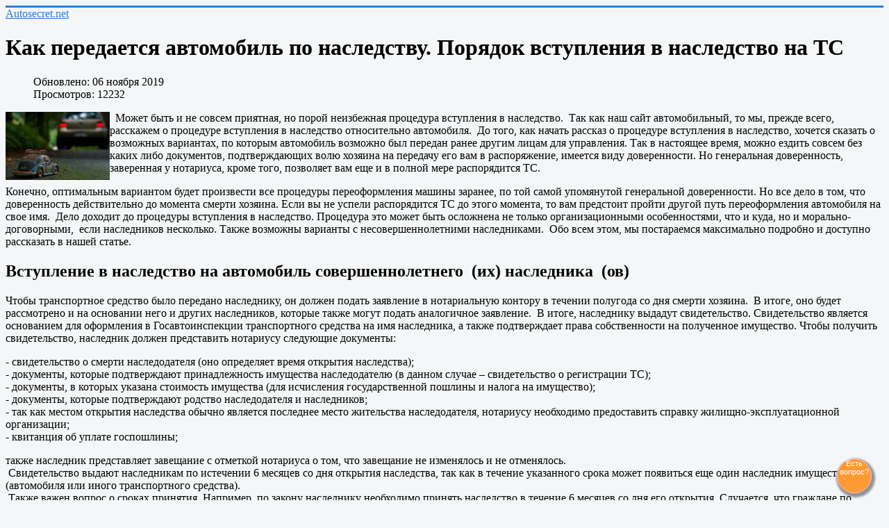

--- FILE ---
content_type: text/html; charset=utf-8
request_url: https://autosecret.net/1527-kak-peredaetsja-avtomobil-po-nasledstvu
body_size: 10487
content:
<!DOCTYPE html>
<html lang="ru-ru" dir="ltr">

<head>
	<meta name="viewport" content="width=device-width, initial-scale=1.0" />
	<meta charset="utf-8" />
	<base href="https://autosecret.net/1527-kak-peredaetsja-avtomobil-po-nasledstvu" />
	<meta name="keywords" content="смерть, наследство" />
	<meta name="rights" content="АвтоСекрет." />
	<meta name="description" content="Как передается автомобиль по наследству. Порядок вступления в наследство на ТС" />
	<meta name="generator" content="Joomla! - Open Source Content Management" />
	<title>Как передается автомобиль по наследству. Порядок вступления в наследство на ТС</title>
	<link href="/templates/protostar/favicon.ico" rel="shortcut icon" type="image/vnd.microsoft.icon" />
	<link href="/components/com_jcomments/tpl/default/style.css?v=3002" rel="stylesheet" />
	<link href="/templates/protostar/css/template.css?0e01cac9e4f83647e1ca4706feefb2b2" rel="stylesheet" />
	<style>

	body.site {
		border-top: 3px solid #2a7fe0;
		background-color: #f4f6f7;
	}
	a {
		color: #2a7fe0;
	}
	.nav-list > .active > a,
	.nav-list > .active > a:hover,
	.dropdown-menu li > a:hover,
	.dropdown-menu .active > a,
	.dropdown-menu .active > a:hover,
	.nav-pills > .active > a,
	.nav-pills > .active > a:hover,
	.btn-primary {
		background: #2a7fe0;
	}
	</style>
	<script src="/components/com_jcomments/js/jcomments-v2.3.js?v=12"></script>
	<script src="/components/com_jcomments/libraries/joomlatune/ajax.js?v=4"></script>
	<script src="/media/jui/js/jquery.min.js?0e01cac9e4f83647e1ca4706feefb2b2"></script>
	<script src="/media/jui/js/jquery-noconflict.js?0e01cac9e4f83647e1ca4706feefb2b2"></script>
	<script src="/media/jui/js/jquery-migrate.min.js?0e01cac9e4f83647e1ca4706feefb2b2"></script>
	<script src="/media/system/js/caption.js?0e01cac9e4f83647e1ca4706feefb2b2"></script>
	<script src="/media/jui/js/bootstrap.min.js?0e01cac9e4f83647e1ca4706feefb2b2"></script>
	<script src="/templates/protostar/js/template.js?0e01cac9e4f83647e1ca4706feefb2b2"></script>
	<!--[if lt IE 9]><script src="/media/jui/js/html5.js?0e01cac9e4f83647e1ca4706feefb2b2"></script><![endif]-->
	<!--[if lt IE 9]><script src="/media/system/js/html5fallback.js?0e01cac9e4f83647e1ca4706feefb2b2"></script><![endif]-->
	<script>
jQuery(window).on('load',  function() {
				new JCaption('img.caption');
			});
	</script>

        <!-- Yandex.RTB загрузчик рекламы-->
<script>window.yaContextCb=window.yaContextCb||[]</script>
<script src="https://yandex.ru/ads/system/context.js" async></script>
</head>
<body class="site com_content view-article no-layout no-task itemid-30">
	<!-- Body -->
	<div class="body" id="top">
		<div class="container">
			<!-- Header -->
			<header class="header" role="banner">
				<div class="header-inner clearfix">
					<a class="brand pull-left" href="/">
						<span class="site-title" title="Autosecret.net">Autosecret.net</span>											</a>
					<div class="header-search pull-right">
						
					</div>
				</div>
			</header>
						
			<div class="row-fluid">
								<main id="content" role="main" class="span9">
					<!-- Begin Content -->
					
					<div id="system-message-container">
	</div>

					<div class="item-page" itemscope itemtype="https://schema.org/Article">
	<meta itemprop="inLanguage" content="ru-RU" />
	
		
			<div class="page-header">
					<h1 itemprop="headline">
				Как передается автомобиль по наследству. Порядок вступления в наследство на ТС			</h1>
									</div>
					
		
						<dl class="article-info muted">

		
			<dt class="article-info-term">
							</dt>

			
			
			
										
			
		
					
										<dd class="modified">
				<span class="icon-calendar" aria-hidden="true"></span>
				<time datetime="2019-11-06T10:44:56+00:00" itemprop="dateModified">
					Обновлено: 06 ноября 2019				</time>
			</dd>			
										<dd class="hits">
					<span class="icon-eye-open" aria-hidden="true"></span>
					<meta itemprop="interactionCount" content="UserPageVisits:12232" />
					Просмотров: 12232			</dd>						</dl>
	
	
		
						<div itemprop="articleBody">
		<p><img style="float: left;" src="/images/stories/tradein.jpg" alt="" width="150" height="98" />  Может быть и не совсем приятная, но порой неизбежная процедура вступления в наследство.  Так как наш сайт автомобильный, то мы, прежде всего, расскажем о процедуре вступления в наследство относительно автомобиля.  До того, как начать рассказ о процедуре вступления в наследство, хочется сказать о возможных вариантах, по которым автомобиль возможно был передан ранее другим лицам для управления. Так в настоящее время, можно ездить совсем без каких либо документов, подтверждающих волю хозяина на передачу его вам в распоряжение, имеется виду доверенности. Но генеральная доверенность, заверенная у нотариуса, кроме того, позволяет вам еще и в полной мере распорядится ТС.</p>
 
<p>Конечно, оптимальным вариантом будет произвести все процедуры переоформления машины заранее, по той самой упомянутой генеральной доверенности. Но все дело в том, что  доверенность действительно до момента смерти хозяина. Если вы не успели распорядится ТС до этого момента, то вам предстоит пройти другой путь переоформления автомобиля на свое имя.  Дело доходит до процедуры вступления в наследство. Процедура это может быть осложнена не только организационными особенностями, что и куда, но и морально- договорными,  если наследников несколько. Также возможны варианты с несовершеннолетними наследниками.  Обо всем этом, мы постараемся максимально подробно и доступно рассказать в нашей статье.</p>
<h2>Вступление в наследство на автомобиль совершеннолетнего  (их) наследника  (ов)</h2>
<p>Чтобы транспортное средство было передано наследнику, он должен подать заявление в нотариальную контору в течении полугода со дня смерти хозяина.  В итоге, оно будет рассмотрено и на основании него и других наследников, которые также могут подать аналогичное заявление.  В итоге, наследнику выдадут свидетельство. Свидетельство является основанием для оформления в Госавтоинспекции транспортного средства на имя наследника, а также подтверждает права собственности на полученное имущество. Чтобы получить свидетельство, наследник должен представить нотариусу следующие документы:  </p>
<p>- свидетельство о смерти наследодателя (оно определяет время открытия наследства); <br />- документы, которые подтверждают принадлежность имущества наследодателю (в данном случае – свидетельство о регистрации ТС); <br />- документы, в которых указана стоимость имущества (для исчисления государственной пошлины и налога на имущество); <br />- документы, которые подтверждают родство наследодателя и наследников; <br />- так как местом открытия наследства обычно является последнее место жительства наследодателя, нотариусу необходимо предоставить справку жилищно-эксплуатационной организации;<br />- квитанция об уплате госпошлины; </p>
<p>также наследник представляет завещание с отметкой нотариуса о том, что завещание не изменялось и не отменялось.  <br /> Свидетельство выдают наследникам по истечении 6 месяцев со дня открытия наследства, так как в течение указанного срока может появиться еще один наследник имущества (автомобиля или иного транспортного средства).  <br /> Также важен вопрос о сроках принятия. Например, по закону наследнику необходимо принять наследство в течение 6 месяцев со дня его открытия. Случается, что граждане по какой-либо причине пропускают срок, который установлен законом. В этом случае суд может продлить срок принятия наследство, если причины, по мнению суда, окажутся уважительными.</p>
<h2>Особенности принятия автомобиля в наследство</h2>
<p> Не допускается частичное принятие наследства. Если наследников не оказалось, имущество умершего автоматически переходит в собственность государства.   Кроме того, считается, что наследник принял наследство на законных основаниях, если он фактически начал владеть имуществом. То есть наследник использует автомобиль, оплачивает налог и страховые взносы, ремонтирует его и т.д. Если наследник автомобиля не обращался за нотариальным свидетельством, но принял наследство фактически, он должен обратиться в суд с заявлением об установлении факта принятия наследства. Затем все-таки необходимо получить нотариальное свидетельство.   <br /> В случае если наследник недееспособен (по возрасту или состоянию здоровья), наследство необходимо принять его родителям или опекунам.   Одной из обязанностей наследника является выплата долгов, которые оставил наследодатель в пределах действительной стоимости имущества.   <br /> В течение 6 месяцев со дня открытия наследства наследник вправе от него отказаться (даже если он уже принял это имущество в наследство).</p>
<h2>Отказ от наследства автомобиля в качестве наследства</h2>
<p> Наследник должен подать нотариусу заявление по месту открытия. Отказ нельзя изменить или отозвать.  <br />  Также нельзя отказаться от какой-либо части наследства, а какую-либо – принять. Если Вы решили отказаться от автомобиля, положенного вам по наследству, этот отказ должен полным и безоговорочным. Нужно сказать, что на практике случаются ситуации, когда отказ от наследства признается недействительным (наследник был введен в заблуждение, не мог осознанно руководить своими действиями, либо отказался от наследства под влиянием насилия или угрозы). Так, отказ от наследства, как любую другую сделку, можно оспорить.</p>	</div>

	
							<script type="text/javascript">
<!--
var jcomments=new JComments(1527, 'com_content','/component/jcomments/');
jcomments.setList('comments-list');
//-->
</script>
<div id="jc">
<div id="comments-form-link">
<a id="addcomments" class="showform" href="#addcomments" onclick="jcomments.showForm(1527,'com_content', 'comments-form-link'); return false;">Добавить комментарий</a>
</div>
<div id="comments"></div>
<div id="comments-footer" align="center"><a href="http://www.joomlatune.ru" title="JComments" target="_blank">JComments</a></div>
<script type="text/javascript">
<!--
jcomments.setAntiCache(0,1,1);
//-->
</script> 
</div></div>

					<div class="clearfix"></div>
					

<div class="custom"  >
	<!-- Yandex.RTB R-A-211576-6 -->
<script>window.yaContextCb.push(()=>{
	Ya.Context.AdvManager.render({
		"blockId": "R-A-211576-6",
		"type": "topAd"
	})
})
</script>
</div>
<ul class="relateditems mod-list">
<li>
	<a href="/2248-mozhno-li-ezdit-na-mashine-posle-smerti-vladeltsa-do-vstupleniya-v-nasledstvo">
				Можно ли ездить на машине после смерти владельца до вступления в наследство</a>
</li>
<li>
	<a href="/avtonovosti/avtoistoriya/2346-furgony-smerti-v-kitae-jinguan-auto">
				Фургоны смерти в Китае (Jinguan auto)</a>
</li>
<li>
	<a href="/2035-dejstvitelno-li-osago-posle-smerti-vladeltsa">
				Действительно ли ОСАГО после смерти владельца (страхователя)</a>
</li>
</ul>

					<!-- End Content -->
				</main>
									<div id="aside" class="span3">
						<!-- Begin Right Sidebar -->
						<ul class="nav menu nav-pills mod-list">
<li class="item-286 parent"><a href="/raspolozhenie-predokhranitelej-na-mashinakh" title="Предохранители и реле на машинах"><img src="/images/pre_i.jpg" alt="Предохранители и реле" /><span class="image-title">Предохранители и реле</span></a></li><li class="item-213"><a href="/home" title="Главная"><img src="/images/pre_home.png" alt="Autosecret.net" /><span class="image-title">Autosecret.net</span></a></li><li class="item-29 active deeper parent"><a href="/avtoshkola" >Автошкола</a><ul class="nav-child unstyled small"><li class="item-30 default current active"><a href="/" >Штрафы ГИБДД и юрист</a></li><li class="item-196"><a href="/avtoshkola/avtozakonodatelstvo-ukrainy" >Автозаконодательство Украины</a></li><li class="item-197"><a href="/avtoshkola/pdd-shtrafy-kazahstan" >Автозаконодательство Казахстана</a></li><li class="item-31"><a href="/avtoshkola/extrim" >Прочее об автомобилях</a></li><li class="item-32 parent"><a href="/avtoshkola/pdd" >ПДД</a></li><li class="item-125"><a href="/avtoshkola/dejstvija-v-sluchae-dtp" >Действия в случае ДТП</a></li><li class="item-181"><a href="/avtoshkola/avtoledi" >Автоледи</a></li><li class="item-205"><a href="/avtoshkola/avtodokumenty" >Автодокументы</a></li><li class="item-210"><a href="/avtoshkola/kamery-fiksacii-narushenij-pdd-gibdd" >Камеры ГИБДД в городе</a></li><li class="item-293"><a href="/avtoshkola/onlajn-ekzamen-trenazher-pdd" >Онлайн-экзамен (тренажер) ПДД</a></li></ul></li><li class="item-9 parent"><a href="/avtosecret" >Автотема</a></li><li class="item-141 parent"><a href="/avtonovosti" >Автоновости</a></li><li class="item-270 parent"><a href="/tyuning-avto" >Тюнинг</a></li><li class="item-271 parent"><a href="/rukovodstvo-po-remontu" >Руководства по ремонту машин</a></li><li class="item-294"><a href="/tovary-na-prodazhu" >Магазин &quot;Autosecret.net&quot;</a></li></ul>
<div class="well ">

<div class="custom"  >
	<style>
#adv251124{ 
    position: inherit;
    width: 225px;
    top:900px;
    transition: 1s;
           } 
@media screen and (max-width: 1050px) {
#adv251124 {
visibility: hidden;
display: none;
}
}
</style>

<script>
window.onscroll = function() {scrollFunction()};
function scrollFunction() {
  if (document.body.scrollTop > 890 || document.documentElement.scrollTop > 890) {
    document.getElementById("adv251124").style="position: fixed; top:10px; "
  } else {
    document.getElementById("adv251124").style="position: inherit;"
  }
}
</script>

<div id ="adv251124">
<!-- Yandex.RTB R-A-211576-9 -->
<div id="yandex_rtb_R-A-211576-9"></div>
<script>
window.yaContextCb.push(() => {
    Ya.Context.AdvManager.render({
        "blockId": "R-A-211576-9",
        "renderTo": "yandex_rtb_R-A-211576-9"
    })
})
</script>
</div></div>
</div><div class="well "><h3 class="page-header">Новое:</h3><ul class="latestnews mod-list">
	<li itemscope itemtype="https://schema.org/Article">
		<a href="/tyuning-avto/arduino-i-mikrokontrollery-v-mashine/2915-mozhno-li-s-pomoshchyu-esp32-prochitat-dannye-oshibki-s-can-shiny" itemprop="url">
			<span itemprop="name">
				Можно ли с помощью ESP32 прочитать данные/ошибки с CAN шины			</span>
		</a>
	</li>
	<li itemscope itemtype="https://schema.org/Article">
		<a href="/avtosecret/2914-mozhno-li-ochistit-otrabotannoe-maslo-khotya-by-dlya-tekhnicheskikh-nuzhd-smazka-tsepi-benzopily-i-t-d" itemprop="url">
			<span itemprop="name">
				Можно ли очистить отработанное масло, хотя бы для технических нужд (смазка цепи бензопилы и т.д.)			</span>
		</a>
	</li>
	<li itemscope itemtype="https://schema.org/Article">
		<a href="/tuning/elektro-tuning/2913-est-li-chto-to-tsennoe-v-otrabotannom-akkumulyatore-dlya-mashiny" itemprop="url">
			<span itemprop="name">
				Есть ли что-то ценное в отработанном аккумуляторе для машины			</span>
		</a>
	</li>
	<li itemscope itemtype="https://schema.org/Article">
		<a href="/tuning/elektro-tuning/2912-diagnosticheskoe-okoshko-glazok-na-akkumulyatore-kak-on-rabotaet-chto-za-lampa-naskolko-tochno-pokazyvaet-sostoyanie-akb" itemprop="url">
			<span itemprop="name">
				Диагностическое окошко (глазок) на аккумуляторе, как он работает, что за лампа, насколько точно показывает состояние АКБ			</span>
		</a>
	</li>
	<li itemscope itemtype="https://schema.org/Article">
		<a href="/tuning/elektro-tuning/2911-kak-proverit-v-kakom-sostoyanii-nakhoditsya-avto-akkumulyator-ego-potentsial" itemprop="url">
			<span itemprop="name">
				Как проверить в каком состоянии находится авто аккумулятор, его потенциал 			</span>
		</a>
	</li>
</ul>
</div>
						<!-- End Right Sidebar -->
					</div> 
							</div>
		</div>
	</div>
	<!-- Footer -->
	<footer class="footer" role="contentinfo">
		<div class="container">
			<hr />
			

<div class="custom"  >
	<style>
   .scale {
    position: fixed;
    width:50px;
    height:50px;
    bottom: 10px;
    right: 25px;
    background:  #ff9933;
    display: inline-block; /* Строчно-блочный элемент */
    overflow: hidden; /* Скрываем всё за контуром */
    border-radius: 50%;
    border: 1px solid pink;
    text-align: center;
    font-family: "Comic Sans MS", cursive, sans-serif;
    font-size: 11px;
    box-shadow: 2px 3px 3px 3px rgba(0, 0, 0, 0.4); 
         
   }
     #switch { 
    text-decoration:  none;    color: white; } /* убираем подчеркивание */   

   .scale img {
    width:50px;
    height:50px;
    transition: 1s; /* Время эффекта */
    display: block; /* Убираем небольшой отступ снизу */
    animation: slide 2s ease-in-out infinite;  /* анимация */
   }   


    
@keyframes slide {
 50% {  transform: scale(1.3);} 
 
 }   

</style>
<div class="scale"><a id="switch" href="/leadia.htm" target="_blank"><div align="center"; id="infor"; class="infor"></div></a></div>

<script>
let v = 0;
window.onload=setInterval(function() {
if (v==0) { 
document.getElementById("infor").innerHTML="<p>Ваш";
} 
if (v==1) { 
document.getElementById("infor").innerHTML="<p>Ваш</p> юрист";
} 
if (v>1 & v<3) {
document.getElementById("infor").innerHTML="<p><img src=\'/images/urist.jpg'>";  } 

if (v>2 & v<4) {
document.getElementById("infor").innerHTML="Есть</br> вопрос?"; } 

if (v>3 & v<5) {
document.getElementById("infor").innerHTML="<p><img src=\'/images/vopros.jpg'>";
 } 

if (v>4 & v<6) {
document.getElementById("infor").innerHTML="Есть</br>ответ!";} 

if (v>5 & v<7) {
document.getElementById("infor").innerHTML="<p><img src=\'/images/vosclicaet.jpg'>";  v=-1;} 
v++;
},1500);
</script></div>


<div class="custom"  >
	<!-- Yandex.RTB R-A-211576-10 -->
<div id="yandex_rtb_R-A-211576-10"></div>
<script>
window.yaContextCb.push(() => {
    Ya.Context.AdvManager.render({
        "blockId": "R-A-211576-10",
        "renderTo": "yandex_rtb_R-A-211576-10"
    })
})
</script></div>
<div aria-label="breadcrumbs" role="navigation">
	<ul itemscope itemtype="https://schema.org/BreadcrumbList" class="breadcrumb">
					<li class="active">
				<span class="divider icon-location"></span>
			</li>
		
						<li itemprop="itemListElement" itemscope itemtype="https://schema.org/ListItem">
											<a itemprop="item" href="/" class="pathway"><span itemprop="name">Главная</span></a>
					
										<meta itemprop="position" content="1">
				</li>
				</ul>
</div>


<div class="custom"  >
	<!--LiveInternet counter--><script type="text/javascript">
document.write("<a href='//www.liveinternet.ru/click' "+
"target=_blank><img src='//counter.yadro.ru/hit?t45.7;r"+
escape(document.referrer)+((typeof(screen)=="undefined")?"":
";s"+screen.width+"*"+screen.height+"*"+(screen.colorDepth?
screen.colorDepth:screen.pixelDepth))+";u"+escape(document.URL)+
";h"+escape(document.title.substring(0,150))+";"+Math.random()+
"' alt='' title='LiveInternet' "+
"border='0' width='5' height='5'><\/a>")
</script><!--/LiveInternet--></div>
<div class="search">
	<form action="/" method="post" class="form-inline" role="search">
		<label for="mod-search-searchword91" class="element-invisible">Искать...</label> <input name="searchword" id="mod-search-searchword91" maxlength="200"  class="inputbox search-query input-medium" type="search" placeholder="Поиск..." />		<input type="hidden" name="task" value="search" />
		<input type="hidden" name="option" value="com_search" />
		<input type="hidden" name="Itemid" value="30" />
	</form>
</div>


<div class="custom"  >
	<style>
* {box-sizing: border-box;}
.mySlides {display: block;  transition:1s;}
img {vertical-align: middle;  transition:1s;}

/* Slideshow container */
.slideshow-container {
  max-width: 790px;
  position: relative;
 display:block;
 transition:1s; 
}

/* Caption text */
.text {
  width: 100%;
  color: #f2f2f2;
  font-size: 15px;
  padding: 5px;
  margin: 5px;
  position: absolute;
  bottom: 0px;
  text-align: center;
  display:block;
 background-color: #999999;
 opacity:85%;
}
/* The dots/bullets/indicators */

/* arrow */
ar {
  position: absolute;
  bottom: 50%;
  right: 3%;;
  height: 35px;
  width: 35px;
  margin: 0 2px;
  border: solid orange;
  border-width: 0 5px 5px 0;
  display: inline-block;
  padding: 5px;
  transform: rotate(-45deg);
   -webkit-transform: rotate(-45deg);
}

</style>
<script defer>
var slideIndex = 0;
showSlides ();
setInterval(showSlides,5000);
function showSlides() {
  var i;
  var slides = document.getElementsByClassName("mySlides");

  for (i = 0; i < slides.length; i++) {
    slides[i].style.display = "none";  
  }
  slideIndex++;
   if (slideIndex > slides.length) {slideIndex = 1}    
  slides[slideIndex-1].style.display = "block";   
}
</script></div>


<div class="custom"  >
	<style>
        /* Стили остаются такими же */
        .history-item {
            display: flex;
            align-items: center;
            margin: 5px 0;
            padding: 3px;
            border-bottom: 1px solid #ddd;
        }
        
        .history-img {
            width: 30px;
            height: 30px;
            object-fit: cover;
            margin-right: 5px;
            border-radius: 4px;
        }
        
        #historyContainer {
            margin: 10px;
            padding: 5px;
            border: 1px solid #ccc;
            border-radius: 8px;
        }
        
        #resetBtn {
            margin: 7px;
            padding: 4px 10px;
            background-color: #ff4444;
            color: white;
            border: none;
            border-radius: 4px;
            cursor: pointer;
        }
    </style>

    <div id="historyContainer"></div>
    <button id="resetBtn">Сбросить историю</button>

    <script>
        document.addEventListener('DOMContentLoaded', () => {
            const currentPage = {
                title: document.title,
                url: window.location.href,
                image: getPageImage()
            };

            let history = JSON.parse(localStorage.getItem('pageHistory')) || [];

            if (!history.length || history[0].url !== currentPage.url) {
                history.unshift(currentPage);
                history = history.slice(0, 5);
                localStorage.setItem('pageHistory', JSON.stringify(history));
            }

            renderHistory(history);

            document.getElementById('resetBtn').addEventListener('click', () => {
                localStorage.removeItem('pageHistory');
                renderHistory([]);
            });

            function getPageImage() {
                // Пробуем получить OpenGraph изображение
                const ogImage = document.querySelector('meta[property="og:image"]');
                if (ogImage) return ogImage.content;
                
                // Берём второе изображение со страницы
                const images = document.querySelectorAll('img');
                if (images.length >= 2) {
                    return images[1].src;
                }
                return ''; // Если нет второго изображения
            }

            function renderHistory(history) {
                const container = document.getElementById('historyContainer');
                container.innerHTML = '';

                history.forEach(item => {
                    const wrapper = document.createElement('a');
                    wrapper.href = item.url;
                    wrapper.className = 'history-item';

                    const img = document.createElement('img');
                    img.className = 'history-img';
                    img.src = item.image || '[data-uri]';
                    img.onerror = () => img.style.display = 'none';

                    const title = document.createElement('span');
                    title.textContent = item.title.length > 35 
                        ? item.title.substring(0, 22) + '...' 
                        : item.title;

                    wrapper.appendChild(img);
                    wrapper.appendChild(title);
                    container.appendChild(wrapper);
                });
            }
        });
    </script></div>

			<p class="pull-right">
				<a href="#top" id="back-top">
					Наверх				</a>
			</p>
<h4>Сегодняшний день в автоистории</h4>
- В 1967 году начато строительство АвтоВАЗа<br />
<p>
<br />
				&copy; 2026 Autosecret.net			(Автосекрет.нет)</p>


		</div>
	</footer>
	



</body>


</html>
